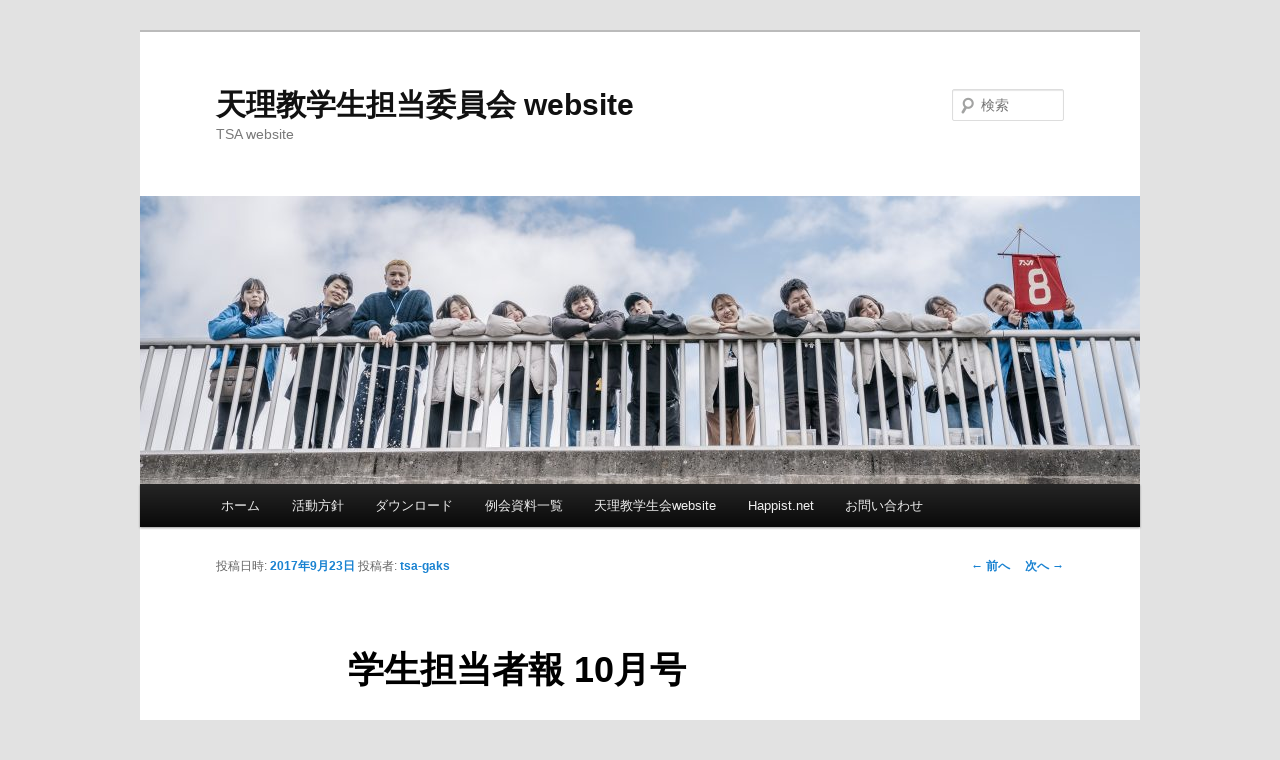

--- FILE ---
content_type: text/html; charset=UTF-8
request_url: https://tsa.tenrikyo.or.jp/tan/?p=4438
body_size: 24894
content:
<!DOCTYPE html>
<!--[if IE 6]>
<html id="ie6" lang="ja">
<![endif]-->
<!--[if IE 7]>
<html id="ie7" lang="ja">
<![endif]-->
<!--[if IE 8]>
<html id="ie8" lang="ja">
<![endif]-->
<!--[if !(IE 6) & !(IE 7) & !(IE 8)]><!-->
<html lang="ja">
<!--<![endif]-->
<head>
<meta charset="UTF-8" />
<meta name="viewport" content="width=device-width" />
<title>学生担当者報 10月号 | 天理教学生担当委員会 website</title>
<link rel="profile" href="http://gmpg.org/xfn/11" />
<link rel="stylesheet" type="text/css" media="all" href="https://tsa.tenrikyo.or.jp/tan/wp-content/themes/twentyeleven/style.css" />
<link rel="pingback" href="https://tsa.tenrikyo.or.jp/tan/xmlrpc.php" />
<!--[if lt IE 9]>
<script src="https://tsa.tenrikyo.or.jp/tan/wp-content/themes/twentyeleven/js/html5.js" type="text/javascript"></script>
<![endif]-->
<link rel='dns-prefetch' href='//s.w.org' />
<link rel="alternate" type="application/rss+xml" title="天理教学生担当委員会 website &raquo; フィード" href="https://tsa.tenrikyo.or.jp/tan/?feed=rss2" />
<link rel="alternate" type="application/rss+xml" title="天理教学生担当委員会 website &raquo; コメントフィード" href="https://tsa.tenrikyo.or.jp/tan/?feed=comments-rss2" />
		<script type="text/javascript">
			window._wpemojiSettings = {"baseUrl":"https:\/\/s.w.org\/images\/core\/emoji\/11.2.0\/72x72\/","ext":".png","svgUrl":"https:\/\/s.w.org\/images\/core\/emoji\/11.2.0\/svg\/","svgExt":".svg","source":{"concatemoji":"https:\/\/tsa.tenrikyo.or.jp\/tan\/wp-includes\/js\/wp-emoji-release.min.js?ver=5.1.16"}};
			!function(e,a,t){var n,r,o,i=a.createElement("canvas"),p=i.getContext&&i.getContext("2d");function s(e,t){var a=String.fromCharCode;p.clearRect(0,0,i.width,i.height),p.fillText(a.apply(this,e),0,0);e=i.toDataURL();return p.clearRect(0,0,i.width,i.height),p.fillText(a.apply(this,t),0,0),e===i.toDataURL()}function c(e){var t=a.createElement("script");t.src=e,t.defer=t.type="text/javascript",a.getElementsByTagName("head")[0].appendChild(t)}for(o=Array("flag","emoji"),t.supports={everything:!0,everythingExceptFlag:!0},r=0;r<o.length;r++)t.supports[o[r]]=function(e){if(!p||!p.fillText)return!1;switch(p.textBaseline="top",p.font="600 32px Arial",e){case"flag":return s([55356,56826,55356,56819],[55356,56826,8203,55356,56819])?!1:!s([55356,57332,56128,56423,56128,56418,56128,56421,56128,56430,56128,56423,56128,56447],[55356,57332,8203,56128,56423,8203,56128,56418,8203,56128,56421,8203,56128,56430,8203,56128,56423,8203,56128,56447]);case"emoji":return!s([55358,56760,9792,65039],[55358,56760,8203,9792,65039])}return!1}(o[r]),t.supports.everything=t.supports.everything&&t.supports[o[r]],"flag"!==o[r]&&(t.supports.everythingExceptFlag=t.supports.everythingExceptFlag&&t.supports[o[r]]);t.supports.everythingExceptFlag=t.supports.everythingExceptFlag&&!t.supports.flag,t.DOMReady=!1,t.readyCallback=function(){t.DOMReady=!0},t.supports.everything||(n=function(){t.readyCallback()},a.addEventListener?(a.addEventListener("DOMContentLoaded",n,!1),e.addEventListener("load",n,!1)):(e.attachEvent("onload",n),a.attachEvent("onreadystatechange",function(){"complete"===a.readyState&&t.readyCallback()})),(n=t.source||{}).concatemoji?c(n.concatemoji):n.wpemoji&&n.twemoji&&(c(n.twemoji),c(n.wpemoji)))}(window,document,window._wpemojiSettings);
		</script>
		<style type="text/css">
img.wp-smiley,
img.emoji {
	display: inline !important;
	border: none !important;
	box-shadow: none !important;
	height: 1em !important;
	width: 1em !important;
	margin: 0 .07em !important;
	vertical-align: -0.1em !important;
	background: none !important;
	padding: 0 !important;
}
</style>
	<link rel='stylesheet' id='wp-block-library-css'  href='https://tsa.tenrikyo.or.jp/tan/wp-includes/css/dist/block-library/style.min.css?ver=5.1.16' type='text/css' media='all' />
<link rel='https://api.w.org/' href='https://tsa.tenrikyo.or.jp/tan/index.php?rest_route=/' />
<link rel="EditURI" type="application/rsd+xml" title="RSD" href="https://tsa.tenrikyo.or.jp/tan/xmlrpc.php?rsd" />
<link rel="wlwmanifest" type="application/wlwmanifest+xml" href="https://tsa.tenrikyo.or.jp/tan/wp-includes/wlwmanifest.xml" /> 
<link rel='prev' title='学生担当委員会 8月例会' href='https://tsa.tenrikyo.or.jp/tan/?p=4413' />
<link rel='next' title='学生担当委員会 9月例会' href='https://tsa.tenrikyo.or.jp/tan/?p=4434' />
<meta name="generator" content="WordPress 5.1.16" />
<link rel="canonical" href="https://tsa.tenrikyo.or.jp/tan/?p=4438" />
<link rel='shortlink' href='https://tsa.tenrikyo.or.jp/tan/?p=4438' />
<link rel="alternate" type="application/json+oembed" href="https://tsa.tenrikyo.or.jp/tan/index.php?rest_route=%2Foembed%2F1.0%2Fembed&#038;url=https%3A%2F%2Ftsa.tenrikyo.or.jp%2Ftan%2F%3Fp%3D4438" />
<link rel="alternate" type="text/xml+oembed" href="https://tsa.tenrikyo.or.jp/tan/index.php?rest_route=%2Foembed%2F1.0%2Fembed&#038;url=https%3A%2F%2Ftsa.tenrikyo.or.jp%2Ftan%2F%3Fp%3D4438&#038;format=xml" />
<link rel="alternate" media="handheld" type="text/html" href="https://tsa.tenrikyo.or.jp/tan/?p=4438" />
<script type="text/javascript">//<![CDATA[
  function external_links_in_new_windows_loop() {
    if (!document.links) {
      document.links = document.getElementsByTagName('a');
    }
    var change_link = false;
    var force = '';
    var ignore = '';

    for (var t=0; t<document.links.length; t++) {
      var all_links = document.links[t];
      change_link = false;
      
      if(document.links[t].hasAttribute('onClick') == false) {
        // forced if the address starts with http (or also https), but does not link to the current domain
        if(all_links.href.search(/^http/) != -1 && all_links.href.search('tsa.tenrikyo.or.jp') == -1 && all_links.href.search(/^#/) == -1) {
          // console.log('Changed ' + all_links.href);
          change_link = true;
        }
          
        if(force != '' && all_links.href.search(force) != -1) {
          // forced
          // console.log('force ' + all_links.href);
          change_link = true;
        }
        
        if(ignore != '' && all_links.href.search(ignore) != -1) {
          // console.log('ignore ' + all_links.href);
          // ignored
          change_link = false;
        }

        if(change_link == true) {
          // console.log('Changed ' + all_links.href);
          document.links[t].setAttribute('onClick', 'javascript:window.open(\'' + all_links.href.replace(/'/g, '') + '\', \'_blank\', \'noopener\'); return false;');
          document.links[t].removeAttribute('target');
        }
      }
    }
  }
  
  // Load
  function external_links_in_new_windows_load(func)
  {  
    var oldonload = window.onload;
    if (typeof window.onload != 'function'){
      window.onload = func;
    } else {
      window.onload = function(){
        oldonload();
        func();
      }
    }
  }

  external_links_in_new_windows_load(external_links_in_new_windows_loop);
  //]]></script>

<!-- Vipers Video Quicktags v6.6.0 | http://www.viper007bond.com/wordpress-plugins/vipers-video-quicktags/ -->
<style type="text/css">
.vvqbox { display: block; max-width: 100%; visibility: visible !important; margin: 10px auto; } .vvqbox img { max-width: 100%; height: 100%; } .vvqbox object { max-width: 100%; } 
</style>
<script type="text/javascript">
// <![CDATA[
	var vvqflashvars = {};
	var vvqparams = { wmode: "opaque", allowfullscreen: "true", allowscriptaccess: "always" };
	var vvqattributes = {};
	var vvqexpressinstall = "https://tsa.tenrikyo.or.jp/tan/wp-content/plugins/vipers-video-quicktags/resources/expressinstall.swf";
// ]]>
</script>
		<style type="text/css" id="wp-custom-css">
			/*
ここに独自の CSS を追加することができます。

詳しくは上のヘルプアイコンをクリックしてください。
*/



h1#komidashi1 {
color: #364e96;/*文字色*/
padding: 0.5em 0;/*上下の余白*/
border-top: solid 3px #364e96;/*上線*/
border-bottom: solid 3px #364e96;/*下線*/
}




h2#komidashi2 {
border-bottom: solid 3px black;
/*線の種類（実線） 太さ 色*/
}




h5:first-letter {
font-size: 2em;
color: #7172ac;
}



h6{
position: relative;
border-top: solid 2px #80c8d1;
border-bottom: solid 2px #80c8d1;
background: #f4f4f4;
line-height: 1.4;
padding: 0.4em 0.5em;
margin: 2em 0 0.5em;
}

h6:after {/*タブ*/
position: absolute;
font-family: "Font Awesome 5 Free",'Quicksand','Avenir','Arial',sans-serif;
content: '\f0a7\ POINT';
background: #80c8d1;
color: #fff;
left: 0px;
bottom: 100%;
border-radius: 5px 5px 0 0;
padding: 5px 7px 3px;
font-size: 0.7em;
line-height: 1;
letter-spacing: 0.05em;
  }h6{
position: relative;
border-top: solid 2px #80c8d1;
border-bottom: solid 2px #80c8d1;
background: #f4f4f4;
line-height: 1.4;
padding: 0.4em 0.5em;
margin: 2em 0 0.5em;
}

h6:after {/*タブ*/
position: absolute;
font-family: "Font Awesome 5 Free",'Quicksand','Avenir','Arial',sans-serif;
content: '\f0a7\ POINT';
background: #80c8d1;
color: #fff;
left: 0px;
bottom: 100%;
border-radius: 5px 5px 0 0;
padding: 5px 7px 3px;
font-size: 0.7em;
line-height: 1;
letter-spacing: 0.05em;
  }



h4 {
position: relative;
}

h4:after {
content: "";
position: absolute;
left: 0;
bottom: 0;
width: 100%;
height: 7px;
background: -webkit-repeating-linear-gradient(-45deg, #6ad1c8, #6ad1c8 2px, #fff 2px, #fff 4px);
background: repeating-linear-gradient(-45deg, #6ad1c8, #6ad1c8 2px, #fff 2px, #fff 4px);
}


h3#komidashi3{
position: relative;
background: #dfefff;
box-shadow: 0px 0px 0px 5px #dfefff;
padding: 0.2em 0.5em;
color: #454545;
}


h3:after{
position: absolute;
content: '';
left: -7px;
top: -7px;
border-width: 0 0 15px 15px;
border-style: solid;
border-color: #fff #fff #a8d4ff;
box-shadow: 1px 1px 1px rgba(0, 0, 0, 0.15);
}




.under1 {
  background: linear-gradient(transparent 70%, #a8eaff 50%);
  }



.under2 {
  background: linear-gradient(transparent 70%, yellow 50%);
  }


.under3 {
  background: linear-gradient(transparent 70%, hotpink 50%);
  }



.box1 {
    padding: 0.5em 1em;
    margin: 2em 0;
    font-weight: bold;
    border: solid 3px #000000;
}
.box1 p {
    margin: 0; 
    padding: 0;
}








.box27 {
    position: relative;
    margin: 2em 0;
    padding: 0.5em 1em;
    border: solid 3px #62c1ce;
}
.box27 .box-title {
    position: absolute;
    display: inline-block;
    top: -27px;
    left: -3px;
    padding: 0 9px;
    height: 25px;
    line-height: 25px;
    vertical-align: middle;
    font-size: 17px;
    background: #62c1ce;
    color: #ffffff;
    border-radius: 5px 5px 0 0;
}
.box27 p {
    margin: 0; 
    padding: 0;
}



.box2 {
    padding: 0.5em 1em;
    margin: 2em 0;
    font-weight: bold;
    color: #000000;/*文字色*/
    background: #FFF;
    border: solid 3px #6091d3;/*線*/
    border-radius: 10px;/*角の丸み*/
}
.box2 p {
    margin: 0; 
    padding: 0;
}







.balloon1-top {
	position: relative;
	display: inline-block;
 	margin: 1.5em 0;
	padding: 7px 10px;
	min-width: 120px;
 	max-width: 100%;
 	color: #555;
	font-size: 16px;
	background: #e0edff;
    border-radius: 15px;
}

.balloon1-top:before{
	content: "";
	position: absolute;
	top: -30px;
	left: 50%;
 	margin-left: -15px;
	border: 15px solid transparent;
	border-bottom: 15px solid #e0edff;
}

.balloon1-top p {
	margin: 0;
	padding: 0;
}


.balloon2-top {
 	position: relative;
	display: inline-block;
 	margin: 1.5em 0;
	padding: 7px 10px;
	min-width: 120px;
 	max-width: 100%;
 	color: #555;
	font-size: 16px;
	background: #FFF;
 	border: solid 3px #555;
 	box-sizing: border-box;
    border-radius: 15px;
}

.balloon2-top:before{
	content: "";
	position: absolute;
	top: -24px;
	left: 50%;
 	margin-left: -15px;
	border: 12px solid transparent;
	border-bottom: 12px solid #FFF;
 	z-index: 2;
}

.balloon2-top:after{
	content: "";
	position: absolute;
	top: -30px;
	left: 50%;
 	margin-left: -17px;
	border: 14px solid transparent;
	border-bottom: 14px solid #555;
 	z-index: 1;
}

.balloon2-top p {
	margin: 0;
	padding: 0;
}







.balloon3-right-btm {
 	position: relative;
	display: inline-block;
	margin: 1.5em 15px 1.5em 0;
	padding: 0 5px;
	width: 90px;
	height: 90px;
	line-height: 90px;
	vertical-align: middle;
	text-align: center;
	color: #FFF;
	font-size: 20px;
	font-weight: bold;
	background: #a4eb84;
	border-radius: 50%;
	box-sizing: border-box;
}

.balloon3-right-btm:before{
	content: "";
	position: absolute;
	bottom: -8px;
	right: -8px;
	margin-top: -15px;
	border: 15px solid transparent;
	border-left: 15px solid #a4eb84;
	z-index: 0;
	-ms-transform: rotate(45deg);
	-webkit-transform: rotate(45deg);
	transform: rotate(45deg);
}



.balloon3-right {
	position: relative;
	display: inline-block;
	margin: 1.5em 15px 1.5em 0;
	padding: 0 5px;
 	width: 90px;
	height: 90px;
	line-height: 90px;
	vertical-align: middle;
	text-align: center;
	color: #FFF;
	font-size: 20px;
	font-weight: bold;
	background: #ff8e9d;
	border-radius: 50%;
	box-sizing: border-box;
}

.balloon3-right:before{
	content: "";
	position: absolute;
	top: 50%;
	right: -25px;
	margin-top: -15px;
	border: 15px solid transparent;
	border-left: 15px solid #ff8e9d;
	z-index: 0;
}




.demo1{
  text-align: right;
  
  border: 1px solid #000;
  margin: 10px 0;  
}



.demo3{
  text-align: left;
  
  border: 1px solid #000;
  margin: 10px 0;  
}



blockquote {
    position: relative;
    padding: 10px 25px;
    box-sizing: border-box;
    font-style: italic;
    color: #464646;
    border: solid 3px #dc143c;
}

blockquote:before{
    display: inline-block;
    position: absolute;
    top: 0;
    left: 0;
    width: 35px;
    height: 35px;
    border-radius: 0 0 30px;
    vertical-align: middle;
    content: "\f10d";
    font-family: FontAwesome;
    background: #dc143c;
    color: #FFF;
    font-size: 22px;
    line-height: 1;
    font-weight: 900;
}

blockquote p {
    position: relative;
    padding: 0;
    margin: 10px 0;
    z-index: 3;
    line-height: 1.7;
}

blockquote cite {
    display: block;
    text-align: right;
    color: #888888;
    font-size: 0.9em;
}



.dropcap:first-letter {
    font-size: 40px;/*文字の大きさ*/
    margin-right: 10px;
    margin-top: 4px;
    float: left;
    line-height: 1;/*必要*/
}


		</style>
		</head>

<body class="post-template-default single single-post postid-4438 single-format-standard singular two-column right-sidebar">
<div id="page" class="hfeed">
	<header id="branding" role="banner">
			<hgroup>
				<h1 id="site-title"><span><a href="https://tsa.tenrikyo.or.jp/tan/" rel="home">天理教学生担当委員会 website</a></span></h1>
				<h2 id="site-description">TSA website</h2>
			</hgroup>

						<a href="https://tsa.tenrikyo.or.jp/tan/">
									<img src="https://tsa.tenrikyo.or.jp/tan/wp-content/uploads/cropped-DSC3898.jpg" width="1000" height="288" alt="天理教学生担当委員会 website" />
							</a>
			
								<form method="get" id="searchform" action="https://tsa.tenrikyo.or.jp/tan/">
		<label for="s" class="assistive-text">検索</label>
		<input type="text" class="field" name="s" id="s" placeholder="検索" />
		<input type="submit" class="submit" name="submit" id="searchsubmit" value="検索" />
	</form>
			
			<nav id="access" role="navigation">
				<h3 class="assistive-text">メインメニュー</h3>
								<div class="skip-link"><a class="assistive-text" href="#content">メインコンテンツへ移動</a></div>
												<div class="menu-%e5%ad%a6%e7%94%9f%e6%8b%85%e5%bd%93%e8%80%85%e3%83%a1%e3%83%8b%e3%83%a5%e3%83%bc-container"><ul id="menu-%e5%ad%a6%e7%94%9f%e6%8b%85%e5%bd%93%e8%80%85%e3%83%a1%e3%83%8b%e3%83%a5%e3%83%bc" class="menu"><li id="menu-item-167" class="menu-item menu-item-type-custom menu-item-object-custom menu-item-home menu-item-167"><a href="http://tsa.tenrikyo.or.jp/tan/">ホーム</a></li>
<li id="menu-item-170" class="menu-item menu-item-type-post_type menu-item-object-page menu-item-170"><a href="https://tsa.tenrikyo.or.jp/tan/?page_id=11">活動方針</a></li>
<li id="menu-item-169" class="menu-item menu-item-type-post_type menu-item-object-page menu-item-has-children menu-item-169"><a href="https://tsa.tenrikyo.or.jp/tan/?page_id=20">ダウンロード</a>
<ul class="sub-menu">
	<li id="menu-item-2739" class="menu-item menu-item-type-post_type menu-item-object-page menu-item-2739"><a href="https://tsa.tenrikyo.or.jp/tan/?page_id=2712">教祖140年祭 学生おぢばがえり大会</a></li>
	<li id="menu-item-2812" class="menu-item menu-item-type-post_type menu-item-object-page menu-item-2812"><a href="https://tsa.tenrikyo.or.jp/tan/?page_id=2785">学生生徒修養会 高校の部</a></li>
	<li id="menu-item-2811" class="menu-item menu-item-type-post_type menu-item-object-page menu-item-2811"><a href="https://tsa.tenrikyo.or.jp/tan/?page_id=2787">学生生徒修養会 大学の部</a></li>
	<li id="menu-item-3298" class="menu-item menu-item-type-post_type menu-item-object-page menu-item-3298"><a href="https://tsa.tenrikyo.or.jp/tan/?page_id=3294">学生生徒修養会 高校卒業生コース</a></li>
	<li id="menu-item-2810" class="menu-item menu-item-type-post_type menu-item-object-page menu-item-2810"><a href="https://tsa.tenrikyo.or.jp/tan/?page_id=2789">おせち学生ひのきしん隊</a></li>
	<li id="menu-item-7897" class="menu-item menu-item-type-post_type menu-item-object-page menu-item-7897"><a href="https://tsa.tenrikyo.or.jp/tan/?page_id=7892">こどもおぢばがえり 大学生ひのきしん隊</a></li>
	<li id="menu-item-2754" class="menu-item menu-item-type-post_type menu-item-object-page menu-item-2754"><a href="https://tsa.tenrikyo.or.jp/tan/?page_id=2748">学生の集い「まなびば」「まなびばLite」</a></li>
	<li id="menu-item-2808" class="menu-item menu-item-type-post_type menu-item-object-page menu-item-2808"><a href="https://tsa.tenrikyo.or.jp/tan/?page_id=2795">学生会関係</a></li>
	<li id="menu-item-2807" class="menu-item menu-item-type-post_type menu-item-object-page menu-item-2807"><a href="https://tsa.tenrikyo.or.jp/tan/?page_id=2797">育成に役立つ研修会・講習会</a></li>
	<li id="menu-item-2806" class="menu-item menu-item-type-post_type menu-item-object-page menu-item-2806"><a href="https://tsa.tenrikyo.or.jp/tan/?page_id=2800">まなびば研修会/まなびばLite研修会</a></li>
	<li id="menu-item-2746" class="menu-item menu-item-type-post_type menu-item-object-page menu-item-2746"><a href="https://tsa.tenrikyo.or.jp/tan/?page_id=2742">学生層育成者講習会</a></li>
	<li id="menu-item-2740" class="menu-item menu-item-type-post_type menu-item-object-page menu-item-2740"><a href="https://tsa.tenrikyo.or.jp/tan/?page_id=2715">各種変更届</a></li>
	<li id="menu-item-2805" class="menu-item menu-item-type-post_type menu-item-object-page menu-item-2805"><a href="https://tsa.tenrikyo.or.jp/tan/?page_id=2802">その他</a></li>
</ul>
</li>
<li id="menu-item-4523" class="menu-item menu-item-type-post_type menu-item-object-page menu-item-has-children menu-item-4523"><a href="https://tsa.tenrikyo.or.jp/tan/?page_id=3276">例会資料一覧</a>
<ul class="sub-menu">
	<li id="menu-item-4777" class="menu-item menu-item-type-post_type menu-item-object-page menu-item-4777"><a href="https://tsa.tenrikyo.or.jp/tan/?page_id=4773">立教188年 1月例会資料</a></li>
	<li id="menu-item-4531" class="menu-item menu-item-type-post_type menu-item-object-page menu-item-4531"><a href="https://tsa.tenrikyo.or.jp/tan/?page_id=4502">立教188年 2月例会資料</a></li>
	<li id="menu-item-4530" class="menu-item menu-item-type-post_type menu-item-object-page menu-item-4530"><a href="https://tsa.tenrikyo.or.jp/tan/?page_id=4504">立教188年 3月例会資料</a></li>
	<li id="menu-item-4529" class="menu-item menu-item-type-post_type menu-item-object-page menu-item-4529"><a href="https://tsa.tenrikyo.or.jp/tan/?page_id=4506">立教188年 4月例会資料</a></li>
	<li id="menu-item-4528" class="menu-item menu-item-type-post_type menu-item-object-page menu-item-4528"><a href="https://tsa.tenrikyo.or.jp/tan/?page_id=4508">立教188年 5月例会資料</a></li>
	<li id="menu-item-4527" class="menu-item menu-item-type-post_type menu-item-object-page menu-item-4527"><a href="https://tsa.tenrikyo.or.jp/tan/?page_id=4514">立教188年 6月例会資料</a></li>
	<li id="menu-item-4526" class="menu-item menu-item-type-post_type menu-item-object-page menu-item-4526"><a href="https://tsa.tenrikyo.or.jp/tan/?page_id=4516">立教188年 7月例会資料</a></li>
	<li id="menu-item-4525" class="menu-item menu-item-type-post_type menu-item-object-page menu-item-4525"><a href="https://tsa.tenrikyo.or.jp/tan/?page_id=4518">立教188年 8月例会資料</a></li>
	<li id="menu-item-4524" class="menu-item menu-item-type-post_type menu-item-object-page menu-item-4524"><a href="https://tsa.tenrikyo.or.jp/tan/?page_id=4520">立教188年 9月例会資料</a></li>
	<li id="menu-item-4588" class="menu-item menu-item-type-post_type menu-item-object-page menu-item-4588"><a href="https://tsa.tenrikyo.or.jp/tan/?page_id=4584">立教188年 10月例会資料</a></li>
	<li id="menu-item-4652" class="menu-item menu-item-type-post_type menu-item-object-page menu-item-4652"><a href="https://tsa.tenrikyo.or.jp/tan/?page_id=4620">立教188年 11月例会資料</a></li>
	<li id="menu-item-4718" class="menu-item menu-item-type-post_type menu-item-object-page menu-item-4718"><a href="https://tsa.tenrikyo.or.jp/tan/?page_id=4678">立教188年 12月例会資料</a></li>
</ul>
</li>
<li id="menu-item-4172" class="menu-item menu-item-type-custom menu-item-object-custom menu-item-4172"><a href="http://tsa.tenrikyo.or.jp/">天理教学生会website</a></li>
<li id="menu-item-5533" class="menu-item menu-item-type-custom menu-item-object-custom menu-item-5533"><a href="https://happist.net/">Happist.net</a></li>
<li id="menu-item-4429" class="menu-item menu-item-type-post_type menu-item-object-page menu-item-4429"><a href="https://tsa.tenrikyo.or.jp/tan/?page_id=4427">お問い合わせ</a></li>
</ul></div>			</nav><!-- #access -->
	</header><!-- #branding -->


	<div id="main">

		<div id="primary">
			<div id="content" role="main">

				
					<nav id="nav-single">
						<h3 class="assistive-text">投稿ナビゲーション</h3>
						<span class="nav-previous"><a href="https://tsa.tenrikyo.or.jp/tan/?p=4413" rel="prev"><span class="meta-nav">&larr;</span> 前へ</a></span>
						<span class="nav-next"><a href="https://tsa.tenrikyo.or.jp/tan/?p=4434" rel="next">次へ <span class="meta-nav">&rarr;</span></a></span>
					</nav><!-- #nav-single -->

					
<article id="post-4438" class="post-4438 post type-post status-publish format-standard hentry category-etc">
	<header class="entry-header">
		<h1 class="entry-title">学生担当者報 10月号</h1>

				<div class="entry-meta">
			<span class="sep">投稿日時: </span><a href="https://tsa.tenrikyo.or.jp/tan/?p=4438" title="2:32 PM" rel="bookmark"><time class="entry-date" datetime="2017-09-23T14:32:19+09:00">2017年9月23日</time></a><span class="by-author"> <span class="sep"> 投稿者: </span> <span class="author vcard"><a class="url fn n" href="https://tsa.tenrikyo.or.jp/tan/?author=17" title="tsa-gaks の投稿をすべて表示" rel="author">tsa-gaks</a></span></span>		</div><!-- .entry-meta -->
			</header><!-- .entry-header -->

	<div class="entry-content">
		<p>学生担当者報 10月号ができました。<br />
いち早くお読みになりたい方、どうぞご利用ください。</p>
<p><a href="https://tsa.tenrikyo.or.jp/tan/wp-content/uploads/6112eaa58c498303cd1706bda9ec3b2e.pdf" target="_blank">学生担当者報 10月号はこちら</a></p>
<p>&nbsp;</p>
<p>&nbsp;</p>
			</div><!-- .entry-content -->

	<footer class="entry-meta">
		カテゴリー: <a href="https://tsa.tenrikyo.or.jp/tan/?cat=1" rel="category">その他</a> &nbsp; 作成者: <a href="https://tsa.tenrikyo.or.jp/tan/?author=17">tsa-gaks</a> <a href="https://tsa.tenrikyo.or.jp/tan/?p=4438" title="学生担当者報 10月号 へのパーマリンク" rel="bookmark">パーマリンク</a>		
			</footer><!-- .entry-meta -->
</article><!-- #post-4438 -->

						<div id="comments">
	
	
	
	
</div><!-- #comments -->

				
			</div><!-- #content -->
		</div><!-- #primary -->


	</div><!-- #main -->

	<footer id="colophon" role="contentinfo">

			

			<div id="site-generator">
								<a href="https://ja.wordpress.org/" title="セマンティックなパブリッシングツール">Proudly powered by WordPress</a>
			</div>
	</footer><!-- #colophon -->
</div><!-- #page -->

<script type='text/javascript' src='https://tsa.tenrikyo.or.jp/tan/wp-includes/js/comment-reply.min.js?ver=5.1.16'></script>
<script type='text/javascript' src='https://tsa.tenrikyo.or.jp/tan/wp-includes/js/wp-embed.min.js?ver=5.1.16'></script>

</body>
</html>